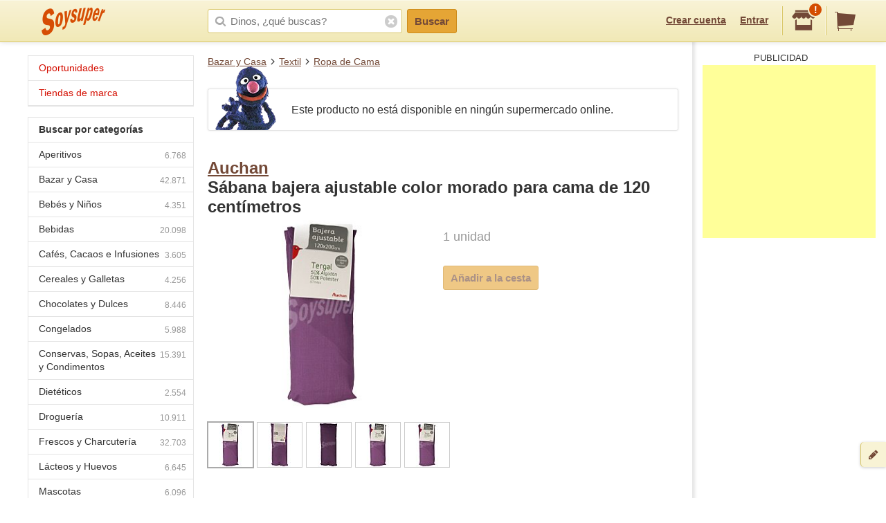

--- FILE ---
content_type: text/html; charset=utf-8
request_url: https://www.google.com/recaptcha/api2/aframe
body_size: 265
content:
<!DOCTYPE HTML><html><head><meta http-equiv="content-type" content="text/html; charset=UTF-8"></head><body><script nonce="K-av6oOIHKeXEtRJ3vbrQA">/** Anti-fraud and anti-abuse applications only. See google.com/recaptcha */ try{var clients={'sodar':'https://pagead2.googlesyndication.com/pagead/sodar?'};window.addEventListener("message",function(a){try{if(a.source===window.parent){var b=JSON.parse(a.data);var c=clients[b['id']];if(c){var d=document.createElement('img');d.src=c+b['params']+'&rc='+(localStorage.getItem("rc::a")?sessionStorage.getItem("rc::b"):"");window.document.body.appendChild(d);sessionStorage.setItem("rc::e",parseInt(sessionStorage.getItem("rc::e")||0)+1);localStorage.setItem("rc::h",'1762812222695');}}}catch(b){}});window.parent.postMessage("_grecaptcha_ready", "*");}catch(b){}</script></body></html>